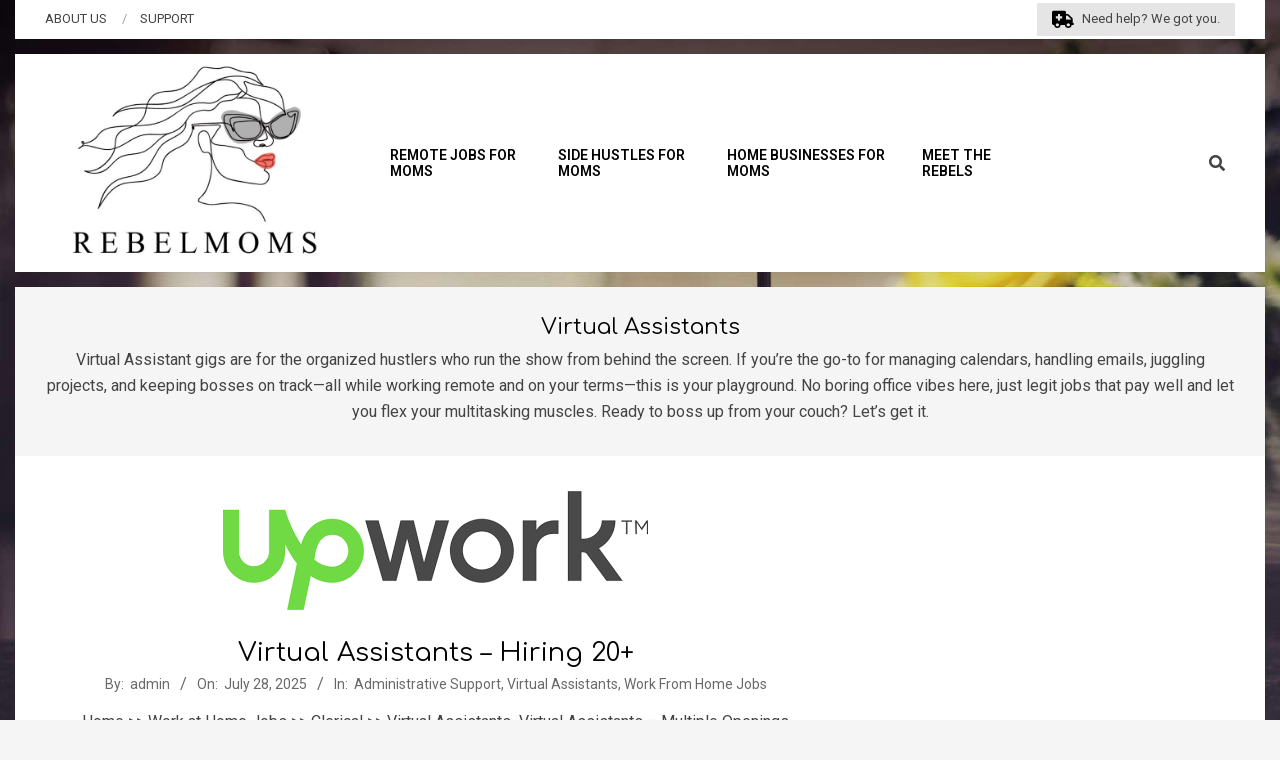

--- FILE ---
content_type: text/html; charset=UTF-8
request_url: https://rebelmoms.com/category/find-a-job/clerical-administration/virtual-assistants/
body_size: 14582
content:
<!DOCTYPE html>
<html lang="en-US">

<head>
<meta charset="UTF-8" />
<script>
window.JetpackScriptData = {"site":{"icon":"https://i0.wp.com/rebelmoms.com/wp-content/uploads/2020/05/cropped-RebelMoms_workfromhome_logo.jpg?w=64\u0026ssl=1","title":"Rebelmoms","host":"unknown","is_wpcom_platform":false}};
</script>
<meta name='robots' content='index, follow, max-image-preview:large, max-snippet:-1, max-video-preview:-1' />
	<style>img:is([sizes="auto" i], [sizes^="auto," i]) { contain-intrinsic-size: 3000px 1500px }</style>
	<meta name="viewport" content="width=device-width, initial-scale=1" />
<meta name="generator" content="Neux 2.11.2" />

	<!-- This site is optimized with the Yoast SEO plugin v17.1 - https://yoast.com/wordpress/plugins/seo/ -->
	<title>Virtual Assistants Archives - Rebelmoms</title>
	<link rel="canonical" href="https://rebelmoms.com/category/find-a-job/admin-and-virtual-support/virtual-assistants/" />
	<meta property="og:locale" content="en_US" />
	<meta property="og:type" content="article" />
	<meta property="og:title" content="Virtual Assistants Archives - Rebelmoms" />
	<meta property="og:description" content="Virtual Assistant gigs are for the organized hustlers who run the show from behind the screen. If you’re the go-to for managing calendars, handling emails, juggling projects, and keeping bosses on track—all while working remote and on your terms—this is your playground. No boring office vibes here, just legit jobs that pay well and let you flex your multitasking muscles. Ready to boss up from your couch? Let’s get it." />
	<meta property="og:url" content="https://rebelmoms.com/category/find-a-job/admin-and-virtual-support/virtual-assistants/" />
	<meta property="og:site_name" content="Rebelmoms" />
	<meta name="twitter:card" content="summary_large_image" />
	<script type="application/ld+json" class="yoast-schema-graph">{"@context":"https://schema.org","@graph":[{"@type":"WebSite","@id":"https://rebelmoms.com/#website","url":"https://rebelmoms.com/","name":"Rebelmoms","description":"","potentialAction":[{"@type":"SearchAction","target":{"@type":"EntryPoint","urlTemplate":"https://rebelmoms.com/?s={search_term_string}"},"query-input":"required name=search_term_string"}],"inLanguage":"en-US"},{"@type":"CollectionPage","@id":"https://rebelmoms.com/category/find-a-job/admin-and-virtual-support/virtual-assistants/#webpage","url":"https://rebelmoms.com/category/find-a-job/admin-and-virtual-support/virtual-assistants/","name":"Virtual Assistants Archives - Rebelmoms","isPartOf":{"@id":"https://rebelmoms.com/#website"},"breadcrumb":{"@id":"https://rebelmoms.com/category/find-a-job/admin-and-virtual-support/virtual-assistants/#breadcrumb"},"inLanguage":"en-US","potentialAction":[{"@type":"ReadAction","target":["https://rebelmoms.com/category/find-a-job/admin-and-virtual-support/virtual-assistants/"]}]},{"@type":"BreadcrumbList","@id":"https://rebelmoms.com/category/find-a-job/admin-and-virtual-support/virtual-assistants/#breadcrumb","itemListElement":[{"@type":"ListItem","position":1,"name":"Home","item":"https://rebelmoms.com/"},{"@type":"ListItem","position":2,"name":"Work From Home Jobs","item":"https://rebelmoms.com/category/find-a-job/"},{"@type":"ListItem","position":3,"name":"Administrative Support","item":"https://rebelmoms.com/category/find-a-job/admin-and-virtual-support/"},{"@type":"ListItem","position":4,"name":"Virtual Assistants"}]}]}</script>
	<!-- / Yoast SEO plugin. -->


<link rel='dns-prefetch' href='//fonts.googleapis.com' />
<link rel="alternate" type="application/rss+xml" title="Rebelmoms &raquo; Feed" href="https://rebelmoms.com/feed/" />
<link rel="alternate" type="application/rss+xml" title="Rebelmoms &raquo; Comments Feed" href="https://rebelmoms.com/comments/feed/" />
<link rel="alternate" type="application/rss+xml" title="Rebelmoms &raquo; Virtual Assistants Category Feed" href="https://rebelmoms.com/category/find-a-job/admin-and-virtual-support/virtual-assistants/feed/" />
<link rel="preload" href="https://rebelmoms.com/wp-content/themes/neux/library/fonticons/webfonts/fa-solid-900.woff2" as="font" crossorigin="anonymous">
<link rel="preload" href="https://rebelmoms.com/wp-content/themes/neux/library/fonticons/webfonts/fa-regular-400.woff2" as="font" crossorigin="anonymous">
<link rel="preload" href="https://rebelmoms.com/wp-content/themes/neux/library/fonticons/webfonts/fa-brands-400.woff2" as="font" crossorigin="anonymous">
<script>
window._wpemojiSettings = {"baseUrl":"https:\/\/s.w.org\/images\/core\/emoji\/16.0.1\/72x72\/","ext":".png","svgUrl":"https:\/\/s.w.org\/images\/core\/emoji\/16.0.1\/svg\/","svgExt":".svg","source":{"concatemoji":"https:\/\/rebelmoms.com\/wp-includes\/js\/wp-emoji-release.min.js?ver=6.8.3"}};
/*! This file is auto-generated */
!function(s,n){var o,i,e;function c(e){try{var t={supportTests:e,timestamp:(new Date).valueOf()};sessionStorage.setItem(o,JSON.stringify(t))}catch(e){}}function p(e,t,n){e.clearRect(0,0,e.canvas.width,e.canvas.height),e.fillText(t,0,0);var t=new Uint32Array(e.getImageData(0,0,e.canvas.width,e.canvas.height).data),a=(e.clearRect(0,0,e.canvas.width,e.canvas.height),e.fillText(n,0,0),new Uint32Array(e.getImageData(0,0,e.canvas.width,e.canvas.height).data));return t.every(function(e,t){return e===a[t]})}function u(e,t){e.clearRect(0,0,e.canvas.width,e.canvas.height),e.fillText(t,0,0);for(var n=e.getImageData(16,16,1,1),a=0;a<n.data.length;a++)if(0!==n.data[a])return!1;return!0}function f(e,t,n,a){switch(t){case"flag":return n(e,"\ud83c\udff3\ufe0f\u200d\u26a7\ufe0f","\ud83c\udff3\ufe0f\u200b\u26a7\ufe0f")?!1:!n(e,"\ud83c\udde8\ud83c\uddf6","\ud83c\udde8\u200b\ud83c\uddf6")&&!n(e,"\ud83c\udff4\udb40\udc67\udb40\udc62\udb40\udc65\udb40\udc6e\udb40\udc67\udb40\udc7f","\ud83c\udff4\u200b\udb40\udc67\u200b\udb40\udc62\u200b\udb40\udc65\u200b\udb40\udc6e\u200b\udb40\udc67\u200b\udb40\udc7f");case"emoji":return!a(e,"\ud83e\udedf")}return!1}function g(e,t,n,a){var r="undefined"!=typeof WorkerGlobalScope&&self instanceof WorkerGlobalScope?new OffscreenCanvas(300,150):s.createElement("canvas"),o=r.getContext("2d",{willReadFrequently:!0}),i=(o.textBaseline="top",o.font="600 32px Arial",{});return e.forEach(function(e){i[e]=t(o,e,n,a)}),i}function t(e){var t=s.createElement("script");t.src=e,t.defer=!0,s.head.appendChild(t)}"undefined"!=typeof Promise&&(o="wpEmojiSettingsSupports",i=["flag","emoji"],n.supports={everything:!0,everythingExceptFlag:!0},e=new Promise(function(e){s.addEventListener("DOMContentLoaded",e,{once:!0})}),new Promise(function(t){var n=function(){try{var e=JSON.parse(sessionStorage.getItem(o));if("object"==typeof e&&"number"==typeof e.timestamp&&(new Date).valueOf()<e.timestamp+604800&&"object"==typeof e.supportTests)return e.supportTests}catch(e){}return null}();if(!n){if("undefined"!=typeof Worker&&"undefined"!=typeof OffscreenCanvas&&"undefined"!=typeof URL&&URL.createObjectURL&&"undefined"!=typeof Blob)try{var e="postMessage("+g.toString()+"("+[JSON.stringify(i),f.toString(),p.toString(),u.toString()].join(",")+"));",a=new Blob([e],{type:"text/javascript"}),r=new Worker(URL.createObjectURL(a),{name:"wpTestEmojiSupports"});return void(r.onmessage=function(e){c(n=e.data),r.terminate(),t(n)})}catch(e){}c(n=g(i,f,p,u))}t(n)}).then(function(e){for(var t in e)n.supports[t]=e[t],n.supports.everything=n.supports.everything&&n.supports[t],"flag"!==t&&(n.supports.everythingExceptFlag=n.supports.everythingExceptFlag&&n.supports[t]);n.supports.everythingExceptFlag=n.supports.everythingExceptFlag&&!n.supports.flag,n.DOMReady=!1,n.readyCallback=function(){n.DOMReady=!0}}).then(function(){return e}).then(function(){var e;n.supports.everything||(n.readyCallback(),(e=n.source||{}).concatemoji?t(e.concatemoji):e.wpemoji&&e.twemoji&&(t(e.twemoji),t(e.wpemoji)))}))}((window,document),window._wpemojiSettings);
</script>
<link rel='stylesheet' id='ai1ec_style-css' href='//rebelmoms.com/wp-content/plugins/all-in-one-event-calendar/public/themes-ai1ec/vortex/css/ai1ec_parsed_css.css?ver=3.0.0' media='all' />
<style id='wp-emoji-styles-inline-css'>

	img.wp-smiley, img.emoji {
		display: inline !important;
		border: none !important;
		box-shadow: none !important;
		height: 1em !important;
		width: 1em !important;
		margin: 0 0.07em !important;
		vertical-align: -0.1em !important;
		background: none !important;
		padding: 0 !important;
	}
</style>
<link rel='stylesheet' id='wp-block-library-css' href='https://rebelmoms.com/wp-includes/css/dist/block-library/style.min.css?ver=6.8.3' media='all' />
<style id='wp-block-library-theme-inline-css'>
.wp-block-audio :where(figcaption){color:#555;font-size:13px;text-align:center}.is-dark-theme .wp-block-audio :where(figcaption){color:#ffffffa6}.wp-block-audio{margin:0 0 1em}.wp-block-code{border:1px solid #ccc;border-radius:4px;font-family:Menlo,Consolas,monaco,monospace;padding:.8em 1em}.wp-block-embed :where(figcaption){color:#555;font-size:13px;text-align:center}.is-dark-theme .wp-block-embed :where(figcaption){color:#ffffffa6}.wp-block-embed{margin:0 0 1em}.blocks-gallery-caption{color:#555;font-size:13px;text-align:center}.is-dark-theme .blocks-gallery-caption{color:#ffffffa6}:root :where(.wp-block-image figcaption){color:#555;font-size:13px;text-align:center}.is-dark-theme :root :where(.wp-block-image figcaption){color:#ffffffa6}.wp-block-image{margin:0 0 1em}.wp-block-pullquote{border-bottom:4px solid;border-top:4px solid;color:currentColor;margin-bottom:1.75em}.wp-block-pullquote cite,.wp-block-pullquote footer,.wp-block-pullquote__citation{color:currentColor;font-size:.8125em;font-style:normal;text-transform:uppercase}.wp-block-quote{border-left:.25em solid;margin:0 0 1.75em;padding-left:1em}.wp-block-quote cite,.wp-block-quote footer{color:currentColor;font-size:.8125em;font-style:normal;position:relative}.wp-block-quote:where(.has-text-align-right){border-left:none;border-right:.25em solid;padding-left:0;padding-right:1em}.wp-block-quote:where(.has-text-align-center){border:none;padding-left:0}.wp-block-quote.is-large,.wp-block-quote.is-style-large,.wp-block-quote:where(.is-style-plain){border:none}.wp-block-search .wp-block-search__label{font-weight:700}.wp-block-search__button{border:1px solid #ccc;padding:.375em .625em}:where(.wp-block-group.has-background){padding:1.25em 2.375em}.wp-block-separator.has-css-opacity{opacity:.4}.wp-block-separator{border:none;border-bottom:2px solid;margin-left:auto;margin-right:auto}.wp-block-separator.has-alpha-channel-opacity{opacity:1}.wp-block-separator:not(.is-style-wide):not(.is-style-dots){width:100px}.wp-block-separator.has-background:not(.is-style-dots){border-bottom:none;height:1px}.wp-block-separator.has-background:not(.is-style-wide):not(.is-style-dots){height:2px}.wp-block-table{margin:0 0 1em}.wp-block-table td,.wp-block-table th{word-break:normal}.wp-block-table :where(figcaption){color:#555;font-size:13px;text-align:center}.is-dark-theme .wp-block-table :where(figcaption){color:#ffffffa6}.wp-block-video :where(figcaption){color:#555;font-size:13px;text-align:center}.is-dark-theme .wp-block-video :where(figcaption){color:#ffffffa6}.wp-block-video{margin:0 0 1em}:root :where(.wp-block-template-part.has-background){margin-bottom:0;margin-top:0;padding:1.25em 2.375em}
</style>
<style id='classic-theme-styles-inline-css'>
/*! This file is auto-generated */
.wp-block-button__link{color:#fff;background-color:#32373c;border-radius:9999px;box-shadow:none;text-decoration:none;padding:calc(.667em + 2px) calc(1.333em + 2px);font-size:1.125em}.wp-block-file__button{background:#32373c;color:#fff;text-decoration:none}
</style>
<link rel='stylesheet' id='mailster-form-style-css' href='https://rebelmoms.com/wp-content/plugins/mailster/build/form/style-index.css?ver=6.8.3' media='all' />
<style id='global-styles-inline-css'>
:root{--wp--preset--aspect-ratio--square: 1;--wp--preset--aspect-ratio--4-3: 4/3;--wp--preset--aspect-ratio--3-4: 3/4;--wp--preset--aspect-ratio--3-2: 3/2;--wp--preset--aspect-ratio--2-3: 2/3;--wp--preset--aspect-ratio--16-9: 16/9;--wp--preset--aspect-ratio--9-16: 9/16;--wp--preset--color--black: #000000;--wp--preset--color--cyan-bluish-gray: #abb8c3;--wp--preset--color--white: #ffffff;--wp--preset--color--pale-pink: #f78da7;--wp--preset--color--vivid-red: #cf2e2e;--wp--preset--color--luminous-vivid-orange: #ff6900;--wp--preset--color--luminous-vivid-amber: #fcb900;--wp--preset--color--light-green-cyan: #7bdcb5;--wp--preset--color--vivid-green-cyan: #00d084;--wp--preset--color--pale-cyan-blue: #8ed1fc;--wp--preset--color--vivid-cyan-blue: #0693e3;--wp--preset--color--vivid-purple: #9b51e0;--wp--preset--color--accent: #504643;--wp--preset--color--accent-font: #ffffff;--wp--preset--gradient--vivid-cyan-blue-to-vivid-purple: linear-gradient(135deg,rgba(6,147,227,1) 0%,rgb(155,81,224) 100%);--wp--preset--gradient--light-green-cyan-to-vivid-green-cyan: linear-gradient(135deg,rgb(122,220,180) 0%,rgb(0,208,130) 100%);--wp--preset--gradient--luminous-vivid-amber-to-luminous-vivid-orange: linear-gradient(135deg,rgba(252,185,0,1) 0%,rgba(255,105,0,1) 100%);--wp--preset--gradient--luminous-vivid-orange-to-vivid-red: linear-gradient(135deg,rgba(255,105,0,1) 0%,rgb(207,46,46) 100%);--wp--preset--gradient--very-light-gray-to-cyan-bluish-gray: linear-gradient(135deg,rgb(238,238,238) 0%,rgb(169,184,195) 100%);--wp--preset--gradient--cool-to-warm-spectrum: linear-gradient(135deg,rgb(74,234,220) 0%,rgb(151,120,209) 20%,rgb(207,42,186) 40%,rgb(238,44,130) 60%,rgb(251,105,98) 80%,rgb(254,248,76) 100%);--wp--preset--gradient--blush-light-purple: linear-gradient(135deg,rgb(255,206,236) 0%,rgb(152,150,240) 100%);--wp--preset--gradient--blush-bordeaux: linear-gradient(135deg,rgb(254,205,165) 0%,rgb(254,45,45) 50%,rgb(107,0,62) 100%);--wp--preset--gradient--luminous-dusk: linear-gradient(135deg,rgb(255,203,112) 0%,rgb(199,81,192) 50%,rgb(65,88,208) 100%);--wp--preset--gradient--pale-ocean: linear-gradient(135deg,rgb(255,245,203) 0%,rgb(182,227,212) 50%,rgb(51,167,181) 100%);--wp--preset--gradient--electric-grass: linear-gradient(135deg,rgb(202,248,128) 0%,rgb(113,206,126) 100%);--wp--preset--gradient--midnight: linear-gradient(135deg,rgb(2,3,129) 0%,rgb(40,116,252) 100%);--wp--preset--font-size--small: 13px;--wp--preset--font-size--medium: 20px;--wp--preset--font-size--large: 36px;--wp--preset--font-size--x-large: 42px;--wp--preset--spacing--20: 0.44rem;--wp--preset--spacing--30: 0.67rem;--wp--preset--spacing--40: 1rem;--wp--preset--spacing--50: 1.5rem;--wp--preset--spacing--60: 2.25rem;--wp--preset--spacing--70: 3.38rem;--wp--preset--spacing--80: 5.06rem;--wp--preset--shadow--natural: 6px 6px 9px rgba(0, 0, 0, 0.2);--wp--preset--shadow--deep: 12px 12px 50px rgba(0, 0, 0, 0.4);--wp--preset--shadow--sharp: 6px 6px 0px rgba(0, 0, 0, 0.2);--wp--preset--shadow--outlined: 6px 6px 0px -3px rgba(255, 255, 255, 1), 6px 6px rgba(0, 0, 0, 1);--wp--preset--shadow--crisp: 6px 6px 0px rgba(0, 0, 0, 1);}:where(.is-layout-flex){gap: 0.5em;}:where(.is-layout-grid){gap: 0.5em;}body .is-layout-flex{display: flex;}.is-layout-flex{flex-wrap: wrap;align-items: center;}.is-layout-flex > :is(*, div){margin: 0;}body .is-layout-grid{display: grid;}.is-layout-grid > :is(*, div){margin: 0;}:where(.wp-block-columns.is-layout-flex){gap: 2em;}:where(.wp-block-columns.is-layout-grid){gap: 2em;}:where(.wp-block-post-template.is-layout-flex){gap: 1.25em;}:where(.wp-block-post-template.is-layout-grid){gap: 1.25em;}.has-black-color{color: var(--wp--preset--color--black) !important;}.has-cyan-bluish-gray-color{color: var(--wp--preset--color--cyan-bluish-gray) !important;}.has-white-color{color: var(--wp--preset--color--white) !important;}.has-pale-pink-color{color: var(--wp--preset--color--pale-pink) !important;}.has-vivid-red-color{color: var(--wp--preset--color--vivid-red) !important;}.has-luminous-vivid-orange-color{color: var(--wp--preset--color--luminous-vivid-orange) !important;}.has-luminous-vivid-amber-color{color: var(--wp--preset--color--luminous-vivid-amber) !important;}.has-light-green-cyan-color{color: var(--wp--preset--color--light-green-cyan) !important;}.has-vivid-green-cyan-color{color: var(--wp--preset--color--vivid-green-cyan) !important;}.has-pale-cyan-blue-color{color: var(--wp--preset--color--pale-cyan-blue) !important;}.has-vivid-cyan-blue-color{color: var(--wp--preset--color--vivid-cyan-blue) !important;}.has-vivid-purple-color{color: var(--wp--preset--color--vivid-purple) !important;}.has-black-background-color{background-color: var(--wp--preset--color--black) !important;}.has-cyan-bluish-gray-background-color{background-color: var(--wp--preset--color--cyan-bluish-gray) !important;}.has-white-background-color{background-color: var(--wp--preset--color--white) !important;}.has-pale-pink-background-color{background-color: var(--wp--preset--color--pale-pink) !important;}.has-vivid-red-background-color{background-color: var(--wp--preset--color--vivid-red) !important;}.has-luminous-vivid-orange-background-color{background-color: var(--wp--preset--color--luminous-vivid-orange) !important;}.has-luminous-vivid-amber-background-color{background-color: var(--wp--preset--color--luminous-vivid-amber) !important;}.has-light-green-cyan-background-color{background-color: var(--wp--preset--color--light-green-cyan) !important;}.has-vivid-green-cyan-background-color{background-color: var(--wp--preset--color--vivid-green-cyan) !important;}.has-pale-cyan-blue-background-color{background-color: var(--wp--preset--color--pale-cyan-blue) !important;}.has-vivid-cyan-blue-background-color{background-color: var(--wp--preset--color--vivid-cyan-blue) !important;}.has-vivid-purple-background-color{background-color: var(--wp--preset--color--vivid-purple) !important;}.has-black-border-color{border-color: var(--wp--preset--color--black) !important;}.has-cyan-bluish-gray-border-color{border-color: var(--wp--preset--color--cyan-bluish-gray) !important;}.has-white-border-color{border-color: var(--wp--preset--color--white) !important;}.has-pale-pink-border-color{border-color: var(--wp--preset--color--pale-pink) !important;}.has-vivid-red-border-color{border-color: var(--wp--preset--color--vivid-red) !important;}.has-luminous-vivid-orange-border-color{border-color: var(--wp--preset--color--luminous-vivid-orange) !important;}.has-luminous-vivid-amber-border-color{border-color: var(--wp--preset--color--luminous-vivid-amber) !important;}.has-light-green-cyan-border-color{border-color: var(--wp--preset--color--light-green-cyan) !important;}.has-vivid-green-cyan-border-color{border-color: var(--wp--preset--color--vivid-green-cyan) !important;}.has-pale-cyan-blue-border-color{border-color: var(--wp--preset--color--pale-cyan-blue) !important;}.has-vivid-cyan-blue-border-color{border-color: var(--wp--preset--color--vivid-cyan-blue) !important;}.has-vivid-purple-border-color{border-color: var(--wp--preset--color--vivid-purple) !important;}.has-vivid-cyan-blue-to-vivid-purple-gradient-background{background: var(--wp--preset--gradient--vivid-cyan-blue-to-vivid-purple) !important;}.has-light-green-cyan-to-vivid-green-cyan-gradient-background{background: var(--wp--preset--gradient--light-green-cyan-to-vivid-green-cyan) !important;}.has-luminous-vivid-amber-to-luminous-vivid-orange-gradient-background{background: var(--wp--preset--gradient--luminous-vivid-amber-to-luminous-vivid-orange) !important;}.has-luminous-vivid-orange-to-vivid-red-gradient-background{background: var(--wp--preset--gradient--luminous-vivid-orange-to-vivid-red) !important;}.has-very-light-gray-to-cyan-bluish-gray-gradient-background{background: var(--wp--preset--gradient--very-light-gray-to-cyan-bluish-gray) !important;}.has-cool-to-warm-spectrum-gradient-background{background: var(--wp--preset--gradient--cool-to-warm-spectrum) !important;}.has-blush-light-purple-gradient-background{background: var(--wp--preset--gradient--blush-light-purple) !important;}.has-blush-bordeaux-gradient-background{background: var(--wp--preset--gradient--blush-bordeaux) !important;}.has-luminous-dusk-gradient-background{background: var(--wp--preset--gradient--luminous-dusk) !important;}.has-pale-ocean-gradient-background{background: var(--wp--preset--gradient--pale-ocean) !important;}.has-electric-grass-gradient-background{background: var(--wp--preset--gradient--electric-grass) !important;}.has-midnight-gradient-background{background: var(--wp--preset--gradient--midnight) !important;}.has-small-font-size{font-size: var(--wp--preset--font-size--small) !important;}.has-medium-font-size{font-size: var(--wp--preset--font-size--medium) !important;}.has-large-font-size{font-size: var(--wp--preset--font-size--large) !important;}.has-x-large-font-size{font-size: var(--wp--preset--font-size--x-large) !important;}
:where(.wp-block-post-template.is-layout-flex){gap: 1.25em;}:where(.wp-block-post-template.is-layout-grid){gap: 1.25em;}
:where(.wp-block-columns.is-layout-flex){gap: 2em;}:where(.wp-block-columns.is-layout-grid){gap: 2em;}
:root :where(.wp-block-pullquote){font-size: 1.5em;line-height: 1.6;}
</style>
<link rel='stylesheet' id='contact-form-7-css' href='https://rebelmoms.com/wp-content/plugins/contact-form-7/includes/css/styles.css?ver=6.1' media='all' />
<link rel='stylesheet' id='lightSlider-css' href='https://rebelmoms.com/wp-content/plugins/hootkit/assets/lightSlider.min.css?ver=1.1.2' media='' />
<link rel='stylesheet' id='font-awesome-css' href='https://rebelmoms.com/wp-content/themes/neux/library/fonticons/font-awesome.css?ver=5.15.4' media='all' />
<link rel='stylesheet' id='responsive-lightbox-swipebox-css' href='https://rebelmoms.com/wp-content/plugins/responsive-lightbox/assets/swipebox/swipebox.min.css?ver=1.5.2' media='all' />
<link rel='stylesheet' id='neux-googlefont-css' href='https://fonts.googleapis.com/css2?family=Roboto:ital,wght@0,300;0,400;0,500;0,600;0,700;0,800;1,400;1,700&#038;family=Comfortaa:ital,wght@0,400;0,700&#038;family=Montserrat:ital,wght@0,400;0,700;1,400;1,700&#038;display=swap' media='all' />
<link rel='stylesheet' id='newsletter-css' href='https://rebelmoms.com/wp-content/plugins/newsletter/style.css?ver=8.9.2' media='all' />
<link rel='stylesheet' id='hoot-style-css' href='https://rebelmoms.com/wp-content/themes/neux/style.css?ver=2.11.2' media='all' />
<link rel='stylesheet' id='neux-hootkit-css' href='https://rebelmoms.com/wp-content/themes/neux/hootkit/hootkit.css?ver=2.11.2' media='all' />
<link rel='stylesheet' id='hoot-wpblocks-css' href='https://rebelmoms.com/wp-content/themes/neux/include/blocks/wpblocks.css?ver=2.11.2' media='all' />
<style id='hoot-wpblocks-inline-css'>
.hgrid {  max-width: 1380px; }  a {  color: #504643; }  a:hover {  color: #3c3432; }  .accent-typo {  background: #504643;  color: #ffffff; }  .invert-typo {  color: #ffffff; }  .enforce-typo {  background: #ffffff; }  body.wordpress input[type="submit"], body.wordpress #submit, body.wordpress .button {  border-color: #504643;  background: #504643;  color: #ffffff; }  body.wordpress input[type="submit"]:hover, body.wordpress #submit:hover, body.wordpress .button:hover, body.wordpress input[type="submit"]:focus, body.wordpress #submit:focus, body.wordpress .button:focus {  color: #504643;  background: #ffffff; }  h1, h2, h3, h4, h5, h6, .title, .titlefont {  font-family: "Comfortaa", sans-serif;  text-transform: none; }  #main.main,#header-supplementary,.below-header {  background: #ffffff; }  #header-primary,.sub-footer, .footer {  background: #ffffff; }  #topbar {  background: #ffffff; }  #topbar.js-search .searchform.expand .searchtext {  background: #ffffff; }  #site-logo.logo-border {  border-color: #504643; }  .header-aside-search.js-search .searchform i.fa-search {  color: #504643; }  #site-title {  font-family: "Montserrat", sans-serif;  text-transform: uppercase; }  #site-description {  text-transform: uppercase; }  .site-logo-with-icon #site-title i {  font-size: 50px; }  .site-logo-mixed-image img {  max-width: 300px; }  .site-title-line em {  color: #504643; }  .site-title-line mark {  background: #504643;  color: #ffffff; }  .site-title-heading-font {  font-family: "Comfortaa", sans-serif; }  .menu-items ul {  background: #ffffff; }  .menu-items li.current-menu-item:not(.nohighlight), .menu-items li.current-menu-ancestor, .menu-items li:hover {  background: #504643; }  .menu-items li.current-menu-item:not(.nohighlight) > a, .menu-items li.current-menu-ancestor > a, .menu-items li:hover > a {  color: #ffffff; }  .more-link,.more-link a {  color: #504643; }  .more-link:hover,.more-link:hover a {  color: #3c3432; }  .sidebar .widget-title,.sub-footer .widget-title, .footer .widget-title {  background: #504643;  color: #ffffff; }  .main-content-grid,.widget,.frontpage-area {  margin-top: 35px; }  .widget,.frontpage-area {  margin-bottom: 35px; }  .frontpage-area.module-bg-highlight, .frontpage-area.module-bg-color, .frontpage-area.module-bg-image {  padding: 35px 0; }  .footer .widget {  margin: 20px 0; }  .js-search .searchform.expand .searchtext {  background: #ffffff; }  #infinite-handle span,.lrm-form a.button, .lrm-form button, .lrm-form button[type=submit], .lrm-form #buddypress input[type=submit], .lrm-form input[type=submit],.widget_newsletterwidget, .widget_newsletterwidgetminimal,.wc-block-components-button, .woocommerce #respond input#submit.alt, .woocommerce a.button.alt, .woocommerce button.button.alt, .woocommerce input.button.alt,.widget_breadcrumb_navxt .breadcrumbs > .hoot-bcn-pretext {  background: #504643;  color: #ffffff; }  .woocommerce nav.woocommerce-pagination ul li a:focus, .woocommerce nav.woocommerce-pagination ul li a:hover {  color: #3c3432; }  .woocommerce div.product .woocommerce-tabs ul.tabs li:hover,.woocommerce div.product .woocommerce-tabs ul.tabs li.active {  background: #504643; }  .woocommerce div.product .woocommerce-tabs ul.tabs li:hover a, .woocommerce div.product .woocommerce-tabs ul.tabs li:hover a:hover,.woocommerce div.product .woocommerce-tabs ul.tabs li.active a {  color: #ffffff; }  .wc-block-components-button:hover, .woocommerce #respond input#submit.alt:hover, .woocommerce a.button.alt:hover, .woocommerce button.button.alt:hover, .woocommerce input.button.alt:hover {  background: #ffffff;  color: #504643; }  .widget_breadcrumb_navxt .breadcrumbs > .hoot-bcn-pretext:after {  border-left-color: #504643; }  .flycart-toggle, .flycart-panel {  background: #ffffff; }  .lSSlideOuter ul.lSPager.lSpg > li:hover a, .lSSlideOuter ul.lSPager.lSpg > li.active a {  background-color: #504643; }  .lSSlideOuter ul.lSPager.lSpg > li a {  border-color: #504643; }  .widget .viewall a {  background: #ffffff; }  .widget .viewall a:hover {  background: #ffffff;  color: #504643; }  .widget .view-all a:hover {  color: #504643; }  .sidebar .view-all-top.view-all-withtitle a, .sub-footer .view-all-top.view-all-withtitle a, .footer .view-all-top.view-all-withtitle a, .sidebar .view-all-top.view-all-withtitle a:hover, .sub-footer .view-all-top.view-all-withtitle a:hover, .footer .view-all-top.view-all-withtitle a:hover {  color: #ffffff; }  .bottomborder-line:after,.bottomborder-shadow:after {  margin-top: 35px; }  .topborder-line:before,.topborder-shadow:before {  margin-bottom: 35px; }  .cta-subtitle {  color: #504643; }  .content-block-icon i {  color: #504643; }  .icon-style-circle,.icon-style-square {  border-color: #504643; }  .content-block-style3 .content-block-icon {  background: #ffffff; }  :root .has-accent-color,.is-style-outline>.wp-block-button__link:not(.has-text-color), .wp-block-button__link.is-style-outline:not(.has-text-color) {  color: #504643; }  :root .has-accent-background-color,.wp-block-button__link,.wp-block-button__link:hover,.wp-block-search__button,.wp-block-search__button:hover, .wp-block-file__button,.wp-block-file__button:hover {  background: #504643; }  :root .has-accent-font-color,.wp-block-button__link,.wp-block-button__link:hover,.wp-block-search__button,.wp-block-search__button:hover, .wp-block-file__button,.wp-block-file__button:hover {  color: #ffffff; }  :root .has-accent-font-background-color {  background: #ffffff; }  @media only screen and (max-width: 969px){ .mobilemenu-fixed .menu-toggle, .mobilemenu-fixed .menu-items {  background: #ffffff; }  .sidebar {  margin-top: 35px; }  .frontpage-widgetarea > div.hgrid > [class*="hgrid-span-"] {  margin-bottom: 35px; }  } @media only screen and (min-width: 970px){ .slider-style2 .lSAction > a {  border-color: #504643;  background: #504643;  color: #ffffff; }  .slider-style2 .lSAction > a:hover {  background: #ffffff;  color: #504643; }  }
</style>
<script src="https://rebelmoms.com/wp-includes/js/jquery/jquery.min.js?ver=3.7.1" id="jquery-core-js"></script>
<script src="https://rebelmoms.com/wp-includes/js/jquery/jquery-migrate.min.js?ver=3.4.1" id="jquery-migrate-js"></script>
<script src="https://rebelmoms.com/wp-content/plugins/responsive-lightbox/assets/swipebox/jquery.swipebox.min.js?ver=1.5.2" id="responsive-lightbox-swipebox-js"></script>
<script src="https://rebelmoms.com/wp-includes/js/underscore.min.js?ver=1.13.7" id="underscore-js"></script>
<script src="https://rebelmoms.com/wp-content/plugins/responsive-lightbox/assets/infinitescroll/infinite-scroll.pkgd.min.js?ver=4.0.1" id="responsive-lightbox-infinite-scroll-js"></script>
<script id="responsive-lightbox-js-before">
var rlArgs = {"script":"swipebox","selector":"lightbox","customEvents":"","activeGalleries":true,"animation":true,"hideCloseButtonOnMobile":false,"removeBarsOnMobile":false,"hideBars":true,"hideBarsDelay":5000,"videoMaxWidth":1080,"useSVG":true,"loopAtEnd":false,"woocommerce_gallery":false,"ajaxurl":"https:\/\/rebelmoms.com\/wp-admin\/admin-ajax.php","nonce":"7a3fd92a54","preview":false,"postId":171,"scriptExtension":false};
</script>
<script src="https://rebelmoms.com/wp-content/plugins/responsive-lightbox/js/front.js?ver=2.5.2" id="responsive-lightbox-js"></script>
<link rel="https://api.w.org/" href="https://rebelmoms.com/wp-json/" /><link rel="alternate" title="JSON" type="application/json" href="https://rebelmoms.com/wp-json/wp/v2/categories/190" /><link rel="EditURI" type="application/rsd+xml" title="RSD" href="https://rebelmoms.com/xmlrpc.php?rsd" />
<meta name="generator" content="WordPress 6.8.3" />

		<!-- GA Google Analytics @ https://m0n.co/ga -->
		<script>
			(function(i,s,o,g,r,a,m){i['GoogleAnalyticsObject']=r;i[r]=i[r]||function(){
			(i[r].q=i[r].q||[]).push(arguments)},i[r].l=1*new Date();a=s.createElement(o),
			m=s.getElementsByTagName(o)[0];a.async=1;a.src=g;m.parentNode.insertBefore(a,m)
			})(window,document,'script','https://www.google-analytics.com/analytics.js','ga');
			ga('create', 'UA-219808181-2', 'auto');
			ga('send', 'pageview');
		</script>

	<style id="custom-background-css">
body.custom-background { background-image: url("https://rebelmoms.com/wp-content/themes/neux/images/background.jpg"); background-position: center top; background-size: cover; background-repeat: no-repeat; background-attachment: fixed; }
</style>
	<link rel="icon" href="https://rebelmoms.com/wp-content/uploads/2020/05/cropped-RebelMoms_workfromhome_logo-32x32.jpg" sizes="32x32" />
<link rel="icon" href="https://rebelmoms.com/wp-content/uploads/2020/05/cropped-RebelMoms_workfromhome_logo-192x192.jpg" sizes="192x192" />
<link rel="apple-touch-icon" href="https://rebelmoms.com/wp-content/uploads/2020/05/cropped-RebelMoms_workfromhome_logo-180x180.jpg" />
<meta name="msapplication-TileImage" content="https://rebelmoms.com/wp-content/uploads/2020/05/cropped-RebelMoms_workfromhome_logo-270x270.jpg" />
</head>

<body class="archive category category-virtual-assistants category-190 custom-background wp-custom-logo wp-theme-neux neux wordpress ltr en en-us parent-theme logged-out plural taxonomy taxonomy-category taxonomy-category-virtual-assistants elementor-default elementor-kit-3559" dir="ltr" itemscope="itemscope" itemtype="https://schema.org/Blog">

	
	<a href="#main" class="screen-reader-text">Skip to content</a>

	<div id="page-wrapper" class=" hgrid site-boxed page-wrapper sitewrap-wide-right sidebarsN sidebars1 hoot-cf7-style hoot-mapp-style hoot-jetpack-style hoot-sticky-sidebar">

			<div id="topbar" class=" topbar inline-nav js-search social-icons-invertx">
		<div class="hgrid">
			<div class="hgrid-span-12">

				<div class="topbar-inner table topbar-parts">
																	<div id="topbar-left" class="table-cell-mid topbar-part">
							<section id="nav_menu-2" class="widget widget_nav_menu"><div class="menu-tiny-menu-container"><ul id="menu-tiny-menu" class="menu"><li id="menu-item-3719" class="menu-item menu-item-type-custom menu-item-object-custom menu-item-3719"><a target="_blank" href="https://wphoot.com" title="												"><span class="menu-title">ABOUT US</span></a></li>
<li id="menu-item-1647" class="menu-item menu-item-type-custom menu-item-object-custom menu-item-1647"><a target="_blank" href="https://wphoot.com/support/" title="																		"><span class="menu-title">SUPPORT</span></a></li>
</ul></div></section>						</div>
					
																	<div id="topbar-right" class="table-cell-mid topbar-part">
							<section id="hootkit-announce-3" class="widget widget_hootkit-announce">
<div class="announce-widget  announce-userstyle announce-withbg"  style="background:#e5e5e5;">
	<a href="/support/" class="announce-link"><span>Click Here</span></a>	<div class="announce-box table">
					<div class="announce-box-icon table-cell-mid"><i class="fa-ambulance fas icon-userstyle" style="color:#000000;"></i></div>
							<div class="announce-box-content table-cell-mid">
													<div class="announce-message">Need help? We got you.</div>
							</div>
			</div>
</div></section>						</div>
									</div>

			</div>
		</div>
	</div>
	
		
		<header id="header" class="site-header header-layout-primary-menu header-layout-secondary-none tablemenu" role="banner" itemscope="itemscope" itemtype="https://schema.org/WPHeader">

			
			<div id="header-primary" class=" header-part header-primary header-primary-menu">
				<div class="hgrid">
					<div class="table hgrid-span-12">
							<div id="branding" class="site-branding branding table-cell-mid">
		<div id="site-logo" class="site-logo-mixedcustom">
			<div id="site-logo-mixedcustom" class="site-logo-mixedcustom site-logo-with-image"><div class="site-logo-mixed-image"><a href="https://rebelmoms.com/" class="custom-logo-link" rel="home"><img width="732" height="483" src="https://rebelmoms.com/wp-content/uploads/2020/05/cropped-RebelMoms_workfromhome_logo-1.jpg" class="custom-logo" alt="RebelMoms logo one line drawing woman with red lips wearing sunglasses" /></a></div><div class="site-logo-mixed-text"><div id="site-title" class="site-title" itemprop="headline"><a href="https://rebelmoms.com" rel="home" itemprop="url"><span class="customblogname"></span></a></div></div></div>		</div>
	</div><!-- #branding -->
	<div id="header-aside" class=" header-aside table-cell-mid header-aside-menu header-aside-menu-fixed"><div class="menu-area-wrap">	<div class="screen-reader-text">Primary Navigation Menu</div>
	<nav id="menu-primary" class="menu nav-menu menu-primary mobilemenu-fixed mobilesubmenu-click" role="navigation" itemscope="itemscope" itemtype="https://schema.org/SiteNavigationElement">
		<a class="menu-toggle" href="#"><span class="menu-toggle-text">Menu</span><i class="fas fa-bars"></i></a>

		<ul id="menu-primary-items" class="menu-items sf-menu menu"><li id="menu-item-1687" class="menu-item menu-item-type-post_type menu-item-object-page menu-item-1687"><a href="https://rebelmoms.com/work-at-home-jobs/"><span class="menu-title">Remote Jobs For Moms</span></a></li>
<li id="menu-item-2456" class="menu-item menu-item-type-custom menu-item-object-custom menu-item-2456"><a href="https://rebelmoms.com/share-your-homebased-success-story/"><span class="menu-title">Side Hustles For Moms</span></a></li>
<li id="menu-item-2964" class="menu-item menu-item-type-post_type menu-item-object-page menu-item-2964"><a href="https://rebelmoms.com/join-rebelmoms-its-free/"><span class="menu-title">Home Businesses For Moms</span></a></li>
<li id="menu-item-682" class="menu-item menu-item-type-custom menu-item-object-custom menu-item-682"><a href="http://rebelmoms.com/meet-the-rebel"><span class="menu-title">Meet The Rebels</span></a></li>
</ul>
	</nav><!-- #menu-primary -->
		<div class="menu-side-box inline-nav js-search">
		<section id="search-5" class="widget widget_search"><div class="searchbody"><form method="get" class="searchform" action="https://rebelmoms.com/" ><label class="screen-reader-text">Search</label><i class="fas fa-search"></i><input type="text" class="searchtext" name="s" placeholder="Type Search Term &hellip;" value="" /><input type="submit" class="submit" name="submit" value="Search" /><span class="js-search-placeholder"></span></form></div><!-- /searchbody --></section>	</div>
	</div></div>					</div>
				</div>
			</div>

			
		</header><!-- #header -->

		
		<div id="main" class=" main">
			

		<div id="loop-meta" class=" loop-meta-wrap pageheader-bg-default   loop-meta-withtext">
						<div class="hgrid">

				<div class=" loop-meta archive-header hgrid-span-12" itemscope="itemscope" itemtype="https://schema.org/WebPageElement">

					
					<h1 class=" loop-title entry-title archive-title" itemprop="headline">Virtual Assistants</h1>

											<div class=" loop-description archive-description" itemprop="text">
							<p>Virtual Assistant gigs are for the organized hustlers who run the show from behind the screen. If you’re the go-to for managing calendars, handling emails, juggling projects, and keeping bosses on track—all while working remote and on your terms—this is your playground. No boring office vibes here, just legit jobs that pay well and let you flex your multitasking muscles. Ready to boss up from your couch? Let’s get it.</p>
						</div><!-- .loop-description -->
					
				</div><!-- .loop-meta -->

			</div>
		</div>

	
<div class="hgrid main-content-grid">

	<main id="content" class="content  hgrid-span-8 has-sidebar layout-wide-right " role="main">
		<div id="content-wrap" class=" content-wrap theiaStickySidebar">

			<div id="archive-wrap" class="archive-wrap">
<article id="post-171" class="entry author-admin has-excerpt post-171 post type-post status-publish format-standard has-post-thumbnail category-admin-and-virtual-support category-virtual-assistants category-find-a-job tag-upwork archive-mixed archive-mixed-block2 mixedunit-big" itemscope="itemscope" itemtype="https://schema.org/BlogPosting" itemprop="blogPost">

	<div class="entry-grid hgrid">

		
		<div itemprop="image" itemscope itemtype="https://schema.org/ImageObject" class="entry-featured-img-wrap"><meta itemprop="url" content="https://rebelmoms.com/wp-content/uploads/2019/05/Upwork_rebelmoms_virtualworkathome.png"><meta itemprop="width" content="425"><meta itemprop="height" content="119"><a href="https://rebelmoms.com/virtualassistants-upwork-homebased/" class="entry-featured-img-link"><img width="425" height="119" src="https://rebelmoms.com/wp-content/uploads/2019/05/Upwork_rebelmoms_virtualworkathome.png" class="attachment-hoot-wide-thumb entry-content-featured-img entry-grid-featured-img wp-post-image" alt="Upwork work from home and virtual work for RebelMoms" itemscope="" decoding="async" srcset="https://rebelmoms.com/wp-content/uploads/2019/05/Upwork_rebelmoms_virtualworkathome.png 425w, https://rebelmoms.com/wp-content/uploads/2019/05/Upwork_rebelmoms_virtualworkathome-300x84.png 300w" sizes="(max-width: 425px) 100vw, 425px" itemprop="image" /></a></div>
		<div class="entry-grid-content hgrid-span-12">

			<header class="entry-header">
				<h2 class="entry-title" itemprop="headline"><a href="https://rebelmoms.com/virtualassistants-upwork-homebased/" rel="bookmark" itemprop="url">Virtual Assistants &#8211; Hiring 20+</a></h2>			</header><!-- .entry-header -->

			<div class="screen-reader-text" itemprop="datePublished" itemtype="https://schema.org/Date">2025-07-28</div>
			<div class="entry-byline"> <div class="entry-byline-block entry-byline-author"> <span class="entry-byline-label">By:</span> <span class="entry-author" itemprop="author" itemscope="itemscope" itemtype="https://schema.org/Person"><a href="https://rebelmoms.com/author/admin/" title="Posts by admin" rel="author" class="url fn n" itemprop="url"><span itemprop="name">admin</span></a></span> </div> <div class="entry-byline-block entry-byline-date"> <span class="entry-byline-label">On:</span> <time class="entry-published updated" datetime="2025-07-28T02:20:34+00:00" itemprop="datePublished" title="Monday, July 28, 2025, 2:20 am">July 28, 2025</time> </div> <div class="entry-byline-block entry-byline-cats"> <span class="entry-byline-label">In:</span> <a href="https://rebelmoms.com/category/find-a-job/admin-and-virtual-support/" rel="category tag">Administrative Support</a>, <a href="https://rebelmoms.com/category/find-a-job/admin-and-virtual-support/virtual-assistants/" rel="category tag">Virtual Assistants</a>, <a href="https://rebelmoms.com/category/find-a-job/" rel="category tag">Work From Home Jobs</a> </div><span class="entry-publisher" itemprop="publisher" itemscope="itemscope" itemtype="https://schema.org/Organization"><meta itemprop="name" content="Rebelmoms"><span itemprop="logo" itemscope itemtype="https://schema.org/ImageObject"><meta itemprop="url" content="https://rebelmoms.com/wp-content/uploads/2020/05/cropped-RebelMoms_workfromhome_logo-1.jpg"><meta itemprop="width" content="732"><meta itemprop="height" content="483"></span></span></div><!-- .entry-byline -->
			<div class="entry-summary" itemprop="description"><p>Home&nbsp;&gt;&gt;&nbsp;Work at Home Jobs&nbsp;&gt;&gt;&nbsp;Clerical&nbsp;&gt;&gt;&nbsp;Virtual Assistants&nbsp; Virtual Assistants &#8211; Multiple Openings This company has numerous virtual assistant opportunities available including&nbsp; Data Collection and Data Entry Administrative Assistants Travel Planners Social Media Assistants Payment and Order Processing Marketing Assistants Real Estate Office Assistants Clerical Support Staff and many others! Want more jobs<span class="more-link"><a href="https://rebelmoms.com/virtualassistants-upwork-homebased/">Continue Reading</a></span></p>
</div>
		</div><!-- .entry-grid-content -->

	</div><!-- .entry-grid -->

</article><!-- .entry -->


<article id="post-1679" class="entry author-admin has-excerpt post-1679 post type-post status-publish format-standard category-admin-and-virtual-support category-virtual-assistants category-find-a-job tag-vot archive-mixed archive-mixed-block2 mixedunit-block2 hcolumn-1-2" itemscope="itemscope" itemtype="https://schema.org/BlogPosting" itemprop="blogPost">

	<div class="entry-grid hgrid">

		
		
		<div class="entry-grid-content">

			<header class="entry-header">
				<h2 class="entry-title" itemprop="headline"><a href="https://rebelmoms.com/remote-virtualadministrativeassistant/" rel="bookmark" itemprop="url">Remote Administrative Support</a></h2>			</header><!-- .entry-header -->

			<div class="screen-reader-text" itemprop="datePublished" itemtype="https://schema.org/Date">2025-07-12</div>
			<div class="entry-byline"> <div class="entry-byline-block entry-byline-author"> <span class="entry-byline-label">By:</span> <span class="entry-author" itemprop="author" itemscope="itemscope" itemtype="https://schema.org/Person"><a href="https://rebelmoms.com/author/admin/" title="Posts by admin" rel="author" class="url fn n" itemprop="url"><span itemprop="name">admin</span></a></span> </div> <div class="entry-byline-block entry-byline-date"> <span class="entry-byline-label">On:</span> <time class="entry-published updated" datetime="2025-07-12T02:27:00+00:00" itemprop="datePublished" title="Saturday, July 12, 2025, 2:27 am">July 12, 2025</time> </div> <div class="entry-byline-block entry-byline-cats"> <span class="entry-byline-label">In:</span> <a href="https://rebelmoms.com/category/find-a-job/admin-and-virtual-support/" rel="category tag">Administrative Support</a>, <a href="https://rebelmoms.com/category/find-a-job/admin-and-virtual-support/virtual-assistants/" rel="category tag">Virtual Assistants</a>, <a href="https://rebelmoms.com/category/find-a-job/" rel="category tag">Work From Home Jobs</a> </div><span class="entry-publisher" itemprop="publisher" itemscope="itemscope" itemtype="https://schema.org/Organization"><meta itemprop="name" content="Rebelmoms"><span itemprop="logo" itemscope itemtype="https://schema.org/ImageObject"><meta itemprop="url" content="https://rebelmoms.com/wp-content/uploads/2020/05/cropped-RebelMoms_workfromhome_logo-1.jpg"><meta itemprop="width" content="732"><meta itemprop="height" content="483"></span></span></div><!-- .entry-byline -->
			<div class="entry-summary" itemprop="description"><p>Remote Administrative Support Assistants Salary $24/hr Our client is looking for detailed, organized, and flexible remote virtual administrative assistants to join our growing investment agency. This remote position will provide support to our Managing Partners and Investment Coordinators. We are interested in virtual assistants who can perform many tasks to<span class="more-link"><a href="https://rebelmoms.com/remote-virtualadministrativeassistant/">Continue Reading</a></span></p>
</div>
		</div><!-- .entry-grid-content -->

	</div><!-- .entry-grid -->

</article><!-- .entry -->


<article id="post-1346" class="entry author-admin has-excerpt post-1346 post type-post status-publish format-standard has-post-thumbnail category-data-entry category-virtual-assistants category-find-a-job tag-vot archive-mixed archive-mixed-block2 mixedunit-block2 hcolumn-1-2" itemscope="itemscope" itemtype="https://schema.org/BlogPosting" itemprop="blogPost">

	<div class="entry-grid hgrid">

		
		<div itemprop="image" itemscope itemtype="https://schema.org/ImageObject" class="entry-featured-img-wrap"><meta itemprop="url" content="https://rebelmoms.com/wp-content/uploads/2018/09/VirtualAssistantJobs_rebelmoms.png"><meta itemprop="width" content="390"><meta itemprop="height" content="264"><a href="https://rebelmoms.com/typing-dataentry-fromhome/" class="entry-featured-img-link"><img width="390" height="264" src="https://rebelmoms.com/wp-content/uploads/2018/09/VirtualAssistantJobs_rebelmoms.png" class="attachment-hoot-large-thumb entry-content-featured-img entry-grid-featured-img wp-post-image" alt="Rebelmoms work at home as Virtual Assistants for Virtual Office Temps" itemscope="" decoding="async" srcset="https://rebelmoms.com/wp-content/uploads/2018/09/VirtualAssistantJobs_rebelmoms.png 390w, https://rebelmoms.com/wp-content/uploads/2018/09/VirtualAssistantJobs_rebelmoms-300x203.png 300w" sizes="(max-width: 390px) 100vw, 390px" itemprop="image" /></a></div>
		<div class="entry-grid-content">

			<header class="entry-header">
				<h2 class="entry-title" itemprop="headline"><a href="https://rebelmoms.com/typing-dataentry-fromhome/" rel="bookmark" itemprop="url">Data Entry Specialists for Fashion Brands &#8211; Remote</a></h2>			</header><!-- .entry-header -->

			<div class="screen-reader-text" itemprop="datePublished" itemtype="https://schema.org/Date">2025-07-10</div>
			<div class="entry-byline"> <div class="entry-byline-block entry-byline-author"> <span class="entry-byline-label">By:</span> <span class="entry-author" itemprop="author" itemscope="itemscope" itemtype="https://schema.org/Person"><a href="https://rebelmoms.com/author/admin/" title="Posts by admin" rel="author" class="url fn n" itemprop="url"><span itemprop="name">admin</span></a></span> </div> <div class="entry-byline-block entry-byline-date"> <span class="entry-byline-label">On:</span> <time class="entry-published updated" datetime="2025-07-10T02:05:14+00:00" itemprop="datePublished" title="Thursday, July 10, 2025, 2:05 am">July 10, 2025</time> </div> <div class="entry-byline-block entry-byline-cats"> <span class="entry-byline-label">In:</span> <a href="https://rebelmoms.com/category/find-a-job/admin-and-virtual-support/data-entry/" rel="category tag">Data Entry</a>, <a href="https://rebelmoms.com/category/find-a-job/admin-and-virtual-support/virtual-assistants/" rel="category tag">Virtual Assistants</a>, <a href="https://rebelmoms.com/category/find-a-job/" rel="category tag">Work From Home Jobs</a> </div><span class="entry-publisher" itemprop="publisher" itemscope="itemscope" itemtype="https://schema.org/Organization"><meta itemprop="name" content="Rebelmoms"><span itemprop="logo" itemscope itemtype="https://schema.org/ImageObject"><meta itemprop="url" content="https://rebelmoms.com/wp-content/uploads/2020/05/cropped-RebelMoms_workfromhome_logo-1.jpg"><meta itemprop="width" content="732"><meta itemprop="height" content="483"></span></span></div><!-- .entry-byline -->
			<div class="entry-summary" itemprop="description"><p>Home &gt;&gt; Work at Home Jobs &gt;&gt; Clerical &gt;&gt; Data Entry Fashion House Data Entry Specialists, work from home New York City fashion start-up is looking for remote data entry assistants to help build our digital catalogue of products and brands. We are currently hiring 18 part time and 12<span class="more-link"><a href="https://rebelmoms.com/typing-dataentry-fromhome/">Continue Reading</a></span></p>
</div>
		</div><!-- .entry-grid-content -->

	</div><!-- .entry-grid -->

</article><!-- .entry -->

</div><div class="clearfix"></div>
		</div><!-- #content-wrap -->
	</main><!-- #content -->

	
	<aside id="sidebar-primary" class="sidebar sidebar-primary hgrid-span-4 layout-wide-right " role="complementary" itemscope="itemscope" itemtype="https://schema.org/WPSideBar">
		<div class=" sidebar-wrap theiaStickySidebar">

			<section id="custom_html-23" class="widget_text widget widget_custom_html"><div class="textwidget custom-html-widget"><script async src="https://pagead2.googlesyndication.com/pagead/js/adsbygoogle.js?client=ca-pub-0599675707557732"
     crossorigin="anonymous"></script>
<!-- REBELMOMS VERTICAL -->
<ins class="adsbygoogle"
     style="display:block"
     data-ad-client="ca-pub-0599675707557732"
     data-ad-slot="6417611173"
     data-ad-format="auto"
     data-full-width-responsive="true"></ins>
<script>
     (adsbygoogle = window.adsbygoogle || []).push({});
</script></div></section><section id="categories-8" class="widget widget_categories"><h3 class="widget-title"><span>HUSTLE ZONES</span></h3>
			<ul>
					<li class="cat-item cat-item-62 current-cat-ancestor"><a href="https://rebelmoms.com/category/find-a-job/">Work From Home Jobs</a>
<ul class='children'>
	<li class="cat-item cat-item-187 current-cat-parent current-cat-ancestor"><a href="https://rebelmoms.com/category/find-a-job/admin-and-virtual-support/">Administrative Support</a>
	<ul class='children'>
	<li class="cat-item cat-item-245"><a href="https://rebelmoms.com/category/find-a-job/admin-and-virtual-support/data-annotators/">Data Annotators</a>
</li>
	<li class="cat-item cat-item-189"><a href="https://rebelmoms.com/category/find-a-job/admin-and-virtual-support/data-entry/">Data Entry</a>
</li>
	<li class="cat-item cat-item-188"><a href="https://rebelmoms.com/category/find-a-job/admin-and-virtual-support/executive-assistants/">Executive Assistants</a>
</li>
	<li class="cat-item cat-item-191"><a href="https://rebelmoms.com/category/find-a-job/admin-and-virtual-support/office-management-and-coordination/">Office Management and Coordination</a>
</li>
	<li class="cat-item cat-item-1"><a href="https://rebelmoms.com/category/find-a-job/admin-and-virtual-support/socialmedia-workathome-jobs/">Social Media &amp; Web</a>
</li>
	<li class="cat-item cat-item-247"><a href="https://rebelmoms.com/category/find-a-job/admin-and-virtual-support/transcription/">Transcription</a>
</li>
	<li class="cat-item cat-item-190 current-cat"><a aria-current="page" href="https://rebelmoms.com/category/find-a-job/admin-and-virtual-support/virtual-assistants/">Virtual Assistants</a>
</li>
	</ul>
</li>
	<li class="cat-item cat-item-192"><a href="https://rebelmoms.com/category/find-a-job/digital-and-technology/">Digital and Technology</a>
	<ul class='children'>
	<li class="cat-item cat-item-246"><a href="https://rebelmoms.com/category/find-a-job/digital-and-technology/ai-trainers-and-data-input/">AI Trainers and Data Input</a>
</li>
	</ul>
</li>
	<li class="cat-item cat-item-206"><a href="https://rebelmoms.com/category/find-a-job/marketing/">Marketing</a>
	<ul class='children'>
	<li class="cat-item cat-item-208"><a href="https://rebelmoms.com/category/find-a-job/marketing/marketing-coordination-and-management/">Marketing Coordination and Management</a>
</li>
	<li class="cat-item cat-item-207"><a href="https://rebelmoms.com/category/find-a-job/marketing/social-media/">Social Media</a>
</li>
	</ul>
</li>
	<li class="cat-item cat-item-240"><a href="https://rebelmoms.com/category/find-a-job/miscellaneous/">Miscellaneous</a>
</li>
	<li class="cat-item cat-item-211"><a href="https://rebelmoms.com/category/find-a-job/sales-and-client-services/">Sales and Client Services</a>
	<ul class='children'>
	<li class="cat-item cat-item-213"><a href="https://rebelmoms.com/category/find-a-job/sales-and-client-services/account-sales-and-management/">Account Sales and Management</a>
</li>
	<li class="cat-item cat-item-248"><a href="https://rebelmoms.com/category/find-a-job/sales-and-client-services/chat-agents/">Chat Agents</a>
</li>
	<li class="cat-item cat-item-212"><a href="https://rebelmoms.com/category/find-a-job/sales-and-client-services/customer-service/">Customer Service</a>
</li>
	<li class="cat-item cat-item-249"><a href="https://rebelmoms.com/category/find-a-job/sales-and-client-services/retail-sales-and-support/">Retail Sales and Support</a>
</li>
	</ul>
</li>
</ul>
</li>
			</ul>

			</section><section id="newsletterwidget-3" class="widget widget_newsletterwidget"><h3 class="widget-title"><span>GET FIRST DIBS ON THE GIGS</span></h3>REBEL YELL is your loud and clear email blast for real work at home jobs before anyone else hears about ‘em. No scams. Just remote money moves delivered straight to your inbox. You in? 
<div class="tnp tnp-subscription tnp-widget">
<form method="post" action="https://rebelmoms.com/wp-admin/admin-ajax.php?action=tnp&amp;na=s">
<input type="hidden" name="nr" value="widget">
<input type="hidden" name="nlang" value="">
<div class="tnp-field tnp-field-email"><label for="tnp-1">Email</label>
<input class="tnp-email" type="email" name="ne" id="tnp-1" value="" placeholder="" required></div>
<div class="tnp-field tnp-field-button" style="text-align: left"><input class="tnp-submit" type="submit" value="Subscribe" style="">
</div>
</form>
</div>
</section>
		</div><!-- .sidebar-wrap -->
	</aside><!-- #sidebar-primary -->

	

</div><!-- .main-content-grid -->

		</div><!-- #main -->

		
		
<footer id="footer" class="site-footer footer inline-nav" role="contentinfo" itemscope="itemscope" itemtype="https://schema.org/WPFooter">
	<div class="hgrid">
					<div class="hgrid-span-3 footer-column">
				<section id="hootkit-profile-7" class="widget widget_hootkit-profile">
<div class="profile-widget-wrap topborder-none bottomborder-none">
	<div class="profile-widget">

					<div class="profile-image profile-img-full">
							</div>
			
					<div class="profile-content"><p>RebelMoms is the 100% free, all-remote job board built for the girlies who want to make real money from home without the sketchy vibes. If a job is posted here, it’s real — and it's spectacular.</p>
</div>
		
									<div class="profile-buttonlink">
					<a href="#" class="profile-button button button-small border-box ">TELL ME MORE</a>
				</div>
					
		
	</div>
</div></section>			</div>
					<div class="hgrid-span-3 footer-column">
				<section id="hootkit-posts-list-8" class="widget widget_hootkit-posts-list">
<div class="hk-list-widget posts-list-widget hk-list-style1">

	<div class="widget-title-wrap hastitle"><h3 class="widget-title"><span>New Remote Jobs</span></h3></div>
	<div class="hk-list-columns">
		<div class="hcolumn-1-1 hk-list-column-1 hcol-first hcol-last">
			
				<div class="hk-listunit hk-listunit-small hk-listunit-parent hk-imgsize-thumb visual-img" data-unitsize="small" data-columns="1">

											<div class="hk-listunit-image hk-listunit-bg" style="background-image:url(https://rebelmoms.com/wp-content/uploads/2018/09/VirtualAssistantJobs_rebelmoms-150x150.png);">
							<div class="entry-featured-img-wrap"><a href="https://rebelmoms.com/virtualassistant-virtualofficetemps-remotejobs/" class="entry-featured-img-link"><img width="150" height="150" src="https://rebelmoms.com/wp-content/uploads/2018/09/VirtualAssistantJobs_rebelmoms-150x150.png" class="attachment-thumbnail hk-listunit-img wp-post-image" alt="Rebelmoms work at home as Virtual Assistants for Virtual Office Temps" itemscope="" decoding="async" loading="lazy" itemprop="image" /></a></div>						</div>
					
					<div class="hk-listunit-content">
												<h4 class="hk-listunit-title"><a href="https://rebelmoms.com/virtualassistant-virtualofficetemps-remotejobs/" class="post-list-link">Social Media Virtual Assistants, 50 Openings</a></h4>
											</div>

				</div>
				<div class="hk-listunit hk-listunit-small hk-listunit-child visual-none" data-unitsize="small" data-columns="1">

					
					<div class="hk-listunit-content">
												<h4 class="hk-listunit-title"><a href="https://rebelmoms.com/data-taggers-12-15-hr/" class="post-list-link">Data Taggers $25/hr</a></h4>
											</div>

				</div>
				<div class="hk-listunit hk-listunit-small hk-listunit-child visual-img" data-unitsize="small" data-columns="1">

											<div class="hk-listunit-image hk-listunit-bg" style="background-image:url(https://rebelmoms.com/wp-content/uploads/2019/08/Rebelmoms-Influencer-Marketing-workathome-job-150x150.jpg);">
							<div class="entry-featured-img-wrap"><a href="https://rebelmoms.com/digital-data-assistants-15-25-hr/" class="entry-featured-img-link"><img width="150" height="150" src="https://rebelmoms.com/wp-content/uploads/2019/08/Rebelmoms-Influencer-Marketing-workathome-job-150x150.jpg" class="attachment-thumbnail hk-listunit-img wp-post-image" alt="Influencer Marketing Rebelmoms.com Work at home job working with Instagram and social media" itemscope="" decoding="async" loading="lazy" itemprop="image" /></a></div>						</div>
					
					<div class="hk-listunit-content">
												<h4 class="hk-listunit-title"><a href="https://rebelmoms.com/digital-data-assistants-15-25-hr/" class="post-list-link">Digital Data Assistants $15.25/hr</a></h4>
											</div>

				</div>		</div>
		<div class="clearfix"></div>
	</div>

	
</div>

</section>			</div>
					<div class="hgrid-span-3 footer-column">
				<section id="hootkit-posts-list-10" class="widget widget_hootkit-posts-list">
<div class="hk-list-widget posts-list-widget hk-list-style1">

	<div class="widget-title-wrap hastitle"><h3 class="widget-title"><span>NEW REMOTE JOBS</span></h3></div>
	<div class="hk-list-columns">
		<div class="hcolumn-1-1 hk-list-column-1 hcol-first hcol-last">
			
				<div class="hk-listunit hk-listunit-small hk-listunit-parent hk-imgsize-thumb visual-img" data-unitsize="small" data-columns="1">

											<div class="hk-listunit-image hk-listunit-bg" style="background-image:url(https://rebelmoms.com/wp-content/uploads/2018/09/VirtualAssistantJobs_rebelmoms-150x150.png);">
							<div class="entry-featured-img-wrap"><a href="https://rebelmoms.com/virtualassistant-virtualofficetemps-remotejobs/" class="entry-featured-img-link"><img width="150" height="150" src="https://rebelmoms.com/wp-content/uploads/2018/09/VirtualAssistantJobs_rebelmoms-150x150.png" class="attachment-thumbnail hk-listunit-img wp-post-image" alt="Rebelmoms work at home as Virtual Assistants for Virtual Office Temps" itemscope="" decoding="async" loading="lazy" itemprop="image" /></a></div>						</div>
					
					<div class="hk-listunit-content">
												<h4 class="hk-listunit-title"><a href="https://rebelmoms.com/virtualassistant-virtualofficetemps-remotejobs/" class="post-list-link">Social Media Virtual Assistants, 50 Openings</a></h4>
						<div class="hk-listunit-text hk-listunit-excerpt"><p>Home &gt;&gt; Work at Home Jobs &gt;&gt; Clerical &gt;&gt; Virtual Assistants Social Media Virtual Assistants Salary $16/hr + Dependable and creative virtual assistants needed to work from home performing a variety of tasks for our international team. Most of the work will involve managing our social media posts to include</p>
</div>					</div>

				</div>
				<div class="hk-listunit hk-listunit-small hk-listunit-child visual-none" data-unitsize="small" data-columns="1">

					
					<div class="hk-listunit-content">
												<h4 class="hk-listunit-title"><a href="https://rebelmoms.com/data-taggers-12-15-hr/" class="post-list-link">Data Taggers $25/hr</a></h4>
											</div>

				</div>
				<div class="hk-listunit hk-listunit-small hk-listunit-child visual-img" data-unitsize="small" data-columns="1">

											<div class="hk-listunit-image hk-listunit-bg" style="background-image:url(https://rebelmoms.com/wp-content/uploads/2019/08/Rebelmoms-Influencer-Marketing-workathome-job-150x150.jpg);">
							<div class="entry-featured-img-wrap"><a href="https://rebelmoms.com/digital-data-assistants-15-25-hr/" class="entry-featured-img-link"><img width="150" height="150" src="https://rebelmoms.com/wp-content/uploads/2019/08/Rebelmoms-Influencer-Marketing-workathome-job-150x150.jpg" class="attachment-thumbnail hk-listunit-img wp-post-image" alt="Influencer Marketing Rebelmoms.com Work at home job working with Instagram and social media" itemscope="" decoding="async" loading="lazy" itemprop="image" /></a></div>						</div>
					
					<div class="hk-listunit-content">
												<h4 class="hk-listunit-title"><a href="https://rebelmoms.com/digital-data-assistants-15-25-hr/" class="post-list-link">Digital Data Assistants $15.25/hr</a></h4>
											</div>

				</div>		</div>
		<div class="clearfix"></div>
	</div>

	
</div>

</section>			</div>
					<div class="hgrid-span-3 footer-column">
				<section id="hootkit-posts-list-11" class="widget widget_hootkit-posts-list">
<div class="hk-list-widget posts-list-widget hk-list-style1">

	<div class="widget-title-wrap hastitle"><h3 class="widget-title"><span>NEW REMOTE JOBS</span></h3></div>
	<div class="hk-list-columns">
		<div class="hcolumn-1-1 hk-list-column-1 hcol-first hcol-last">
			
				<div class="hk-listunit hk-listunit-small hk-listunit-parent hk-imgsize-thumb visual-img" data-unitsize="small" data-columns="1">

											<div class="hk-listunit-image hk-listunit-bg" style="background-image:url(https://rebelmoms.com/wp-content/uploads/2018/09/VirtualAssistantJobs_rebelmoms-150x150.png);">
							<div class="entry-featured-img-wrap"><a href="https://rebelmoms.com/virtualassistant-virtualofficetemps-remotejobs/" class="entry-featured-img-link"><img width="150" height="150" src="https://rebelmoms.com/wp-content/uploads/2018/09/VirtualAssistantJobs_rebelmoms-150x150.png" class="attachment-thumbnail hk-listunit-img wp-post-image" alt="Rebelmoms work at home as Virtual Assistants for Virtual Office Temps" itemscope="" decoding="async" loading="lazy" itemprop="image" /></a></div>						</div>
					
					<div class="hk-listunit-content">
												<h4 class="hk-listunit-title"><a href="https://rebelmoms.com/virtualassistant-virtualofficetemps-remotejobs/" class="post-list-link">Social Media Virtual Assistants, 50 Openings</a></h4>
						<div class="hk-listunit-text hk-listunit-excerpt"><p>Home &gt;&gt; Work at Home Jobs &gt;&gt; Clerical &gt;&gt; Virtual Assistants Social Media Virtual Assistants Salary $16/hr + Dependable and creative virtual assistants needed to work from home performing a variety of tasks for our international team. Most of the work will involve managing our social media posts to include</p>
</div>					</div>

				</div>
				<div class="hk-listunit hk-listunit-small hk-listunit-child visual-none" data-unitsize="small" data-columns="1">

					
					<div class="hk-listunit-content">
												<h4 class="hk-listunit-title"><a href="https://rebelmoms.com/data-taggers-12-15-hr/" class="post-list-link">Data Taggers $25/hr</a></h4>
											</div>

				</div>
				<div class="hk-listunit hk-listunit-small hk-listunit-child visual-img" data-unitsize="small" data-columns="1">

											<div class="hk-listunit-image hk-listunit-bg" style="background-image:url(https://rebelmoms.com/wp-content/uploads/2019/08/Rebelmoms-Influencer-Marketing-workathome-job-150x150.jpg);">
							<div class="entry-featured-img-wrap"><a href="https://rebelmoms.com/digital-data-assistants-15-25-hr/" class="entry-featured-img-link"><img width="150" height="150" src="https://rebelmoms.com/wp-content/uploads/2019/08/Rebelmoms-Influencer-Marketing-workathome-job-150x150.jpg" class="attachment-thumbnail hk-listunit-img wp-post-image" alt="Influencer Marketing Rebelmoms.com Work at home job working with Instagram and social media" itemscope="" decoding="async" loading="lazy" itemprop="image" /></a></div>						</div>
					
					<div class="hk-listunit-content">
												<h4 class="hk-listunit-title"><a href="https://rebelmoms.com/digital-data-assistants-15-25-hr/" class="post-list-link">Digital Data Assistants $15.25/hr</a></h4>
											</div>

				</div>		</div>
		<div class="clearfix"></div>
	</div>

	
</div>

</section>			</div>
			</div>
</footer><!-- #footer -->


			<div id="post-footer" class=" post-footer linkstyle">
		<div class="hgrid">
			<div class="hgrid-span-12">
				<p class="credit small">
					 Designed using <a class="theme-link" href="https://wphoot.com/themes/neux/" title="Neux WordPress Theme">Neux</a>. Powered by <a class="wp-link" href="https://wordpress.org">WordPress</a>.				</p><!-- .credit -->
			</div>
		</div>
	</div>

	</div><!-- #page-wrapper -->

	<script type="speculationrules">
{"prefetch":[{"source":"document","where":{"and":[{"href_matches":"\/*"},{"not":{"href_matches":["\/wp-*.php","\/wp-admin\/*","\/wp-content\/uploads\/*","\/wp-content\/*","\/wp-content\/plugins\/*","\/wp-content\/themes\/neux\/*","\/*\\?(.+)"]}},{"not":{"selector_matches":"a[rel~=\"nofollow\"]"}},{"not":{"selector_matches":".no-prefetch, .no-prefetch a"}}]},"eagerness":"conservative"}]}
</script>
<script id="hoverIntent-js-extra">
var hootData = {"contentblockhover":"enable","contentblockhovertext":"disable"};
</script>
<script src="https://rebelmoms.com/wp-includes/js/hoverIntent.min.js?ver=1.10.2" id="hoverIntent-js"></script>
<script src="https://rebelmoms.com/wp-content/themes/neux/js/jquery.superfish.js?ver=1.7.5" id="jquery-superfish-js"></script>
<script src="https://rebelmoms.com/wp-content/themes/neux/js/jquery.fitvids.js?ver=1.1" id="jquery-fitvids-js"></script>
<script src="https://rebelmoms.com/wp-content/themes/neux/js/jquery.parallax.js?ver=1.4.2" id="jquery-parallax-js"></script>
<script src="https://rebelmoms.com/wp-content/themes/neux/js/resizesensor.js?ver=1.7.0" id="resizesensor-js"></script>
<script src="https://rebelmoms.com/wp-content/themes/neux/js/jquery.theia-sticky-sidebar.js?ver=1.7.0" id="jquery-theia-sticky-sidebar-js"></script>
<script src="https://rebelmoms.com/wp-includes/js/dist/hooks.min.js?ver=4d63a3d491d11ffd8ac6" id="wp-hooks-js"></script>
<script src="https://rebelmoms.com/wp-includes/js/dist/i18n.min.js?ver=5e580eb46a90c2b997e6" id="wp-i18n-js"></script>
<script id="wp-i18n-js-after">
wp.i18n.setLocaleData( { 'text direction\u0004ltr': [ 'ltr' ] } );
</script>
<script src="https://rebelmoms.com/wp-content/plugins/contact-form-7/includes/swv/js/index.js?ver=6.1" id="swv-js"></script>
<script id="contact-form-7-js-before">
var wpcf7 = {
    "api": {
        "root": "https:\/\/rebelmoms.com\/wp-json\/",
        "namespace": "contact-form-7\/v1"
    }
};
</script>
<script src="https://rebelmoms.com/wp-content/plugins/contact-form-7/includes/js/index.js?ver=6.1" id="contact-form-7-js"></script>
<script src="https://rebelmoms.com/wp-content/plugins/hootkit/assets/jquery.lightSlider.min.js?ver=1.1.2" id="jquery-lightSlider-js"></script>
<script src="https://rebelmoms.com/wp-content/plugins/hootkit/assets/widgets.min.js?ver=2.0.7" id="hootkit-widgets-js"></script>
<script id="newsletter-js-extra">
var newsletter_data = {"action_url":"https:\/\/rebelmoms.com\/wp-admin\/admin-ajax.php"};
</script>
<script src="https://rebelmoms.com/wp-content/plugins/newsletter/main.js?ver=8.9.2" id="newsletter-js"></script>
<script src="https://rebelmoms.com/wp-content/themes/neux/js/hoot.theme.js?ver=2.11.2" id="hoot-theme-js"></script>

</body>
</html>

--- FILE ---
content_type: text/html; charset=utf-8
request_url: https://www.google.com/recaptcha/api2/aframe
body_size: 267
content:
<!DOCTYPE HTML><html><head><meta http-equiv="content-type" content="text/html; charset=UTF-8"></head><body><script nonce="b5_rmC0TIhwpxqHu6rbCUA">/** Anti-fraud and anti-abuse applications only. See google.com/recaptcha */ try{var clients={'sodar':'https://pagead2.googlesyndication.com/pagead/sodar?'};window.addEventListener("message",function(a){try{if(a.source===window.parent){var b=JSON.parse(a.data);var c=clients[b['id']];if(c){var d=document.createElement('img');d.src=c+b['params']+'&rc='+(localStorage.getItem("rc::a")?sessionStorage.getItem("rc::b"):"");window.document.body.appendChild(d);sessionStorage.setItem("rc::e",parseInt(sessionStorage.getItem("rc::e")||0)+1);localStorage.setItem("rc::h",'1769364570338');}}}catch(b){}});window.parent.postMessage("_grecaptcha_ready", "*");}catch(b){}</script></body></html>

--- FILE ---
content_type: text/plain
request_url: https://www.google-analytics.com/j/collect?v=1&_v=j102&a=111240514&t=pageview&_s=1&dl=https%3A%2F%2Frebelmoms.com%2Fcategory%2Ffind-a-job%2Fclerical-administration%2Fvirtual-assistants%2F&ul=en-us%40posix&dt=Virtual%20Assistants%20Archives%20-%20Rebelmoms&sr=1280x720&vp=1280x720&_u=IEBAAEABAAAAACAAI~&jid=2077081814&gjid=485687235&cid=950622816.1769364569&tid=UA-219808181-2&_gid=518508965.1769364569&_r=1&_slc=1&z=1619914086
body_size: -450
content:
2,cG-L2KFZ5NJTM